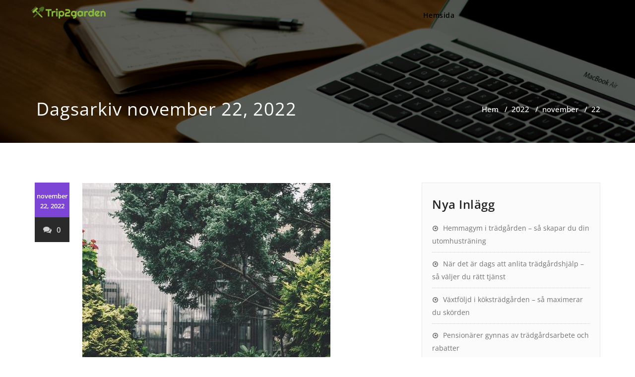

--- FILE ---
content_type: text/html; charset=UTF-8
request_url: https://www.trip2garden.se/2022/11/22/
body_size: 10296
content:

<!DOCTYPE html>
<html lang="sv-SE" >
    <head>
        <meta charset="UTF-8">
        <meta http-equiv="X-UA-Compatible" content="IE=edge">
        <meta name="viewport" content="width=device-width, initial-scale=1">
        <title>november 22, 2022 &#8211; trip2garden.se</title>
<style>
.custom-logo{width: 154px; height: auto;}
</style>
<meta name='robots' content='max-image-preview:large' />
	<style>img:is([sizes="auto" i], [sizes^="auto," i]) { contain-intrinsic-size: 3000px 1500px }</style>
	<link rel="alternate" type="application/rss+xml" title="trip2garden.se &raquo; Webbflöde" href="https://www.trip2garden.se/feed/" />
<script type="text/javascript">
/* <![CDATA[ */
window._wpemojiSettings = {"baseUrl":"https:\/\/s.w.org\/images\/core\/emoji\/16.0.1\/72x72\/","ext":".png","svgUrl":"https:\/\/s.w.org\/images\/core\/emoji\/16.0.1\/svg\/","svgExt":".svg","source":{"concatemoji":"https:\/\/www.trip2garden.se\/wp-includes\/js\/wp-emoji-release.min.js?ver=6.8.3"}};
/*! This file is auto-generated */
!function(s,n){var o,i,e;function c(e){try{var t={supportTests:e,timestamp:(new Date).valueOf()};sessionStorage.setItem(o,JSON.stringify(t))}catch(e){}}function p(e,t,n){e.clearRect(0,0,e.canvas.width,e.canvas.height),e.fillText(t,0,0);var t=new Uint32Array(e.getImageData(0,0,e.canvas.width,e.canvas.height).data),a=(e.clearRect(0,0,e.canvas.width,e.canvas.height),e.fillText(n,0,0),new Uint32Array(e.getImageData(0,0,e.canvas.width,e.canvas.height).data));return t.every(function(e,t){return e===a[t]})}function u(e,t){e.clearRect(0,0,e.canvas.width,e.canvas.height),e.fillText(t,0,0);for(var n=e.getImageData(16,16,1,1),a=0;a<n.data.length;a++)if(0!==n.data[a])return!1;return!0}function f(e,t,n,a){switch(t){case"flag":return n(e,"\ud83c\udff3\ufe0f\u200d\u26a7\ufe0f","\ud83c\udff3\ufe0f\u200b\u26a7\ufe0f")?!1:!n(e,"\ud83c\udde8\ud83c\uddf6","\ud83c\udde8\u200b\ud83c\uddf6")&&!n(e,"\ud83c\udff4\udb40\udc67\udb40\udc62\udb40\udc65\udb40\udc6e\udb40\udc67\udb40\udc7f","\ud83c\udff4\u200b\udb40\udc67\u200b\udb40\udc62\u200b\udb40\udc65\u200b\udb40\udc6e\u200b\udb40\udc67\u200b\udb40\udc7f");case"emoji":return!a(e,"\ud83e\udedf")}return!1}function g(e,t,n,a){var r="undefined"!=typeof WorkerGlobalScope&&self instanceof WorkerGlobalScope?new OffscreenCanvas(300,150):s.createElement("canvas"),o=r.getContext("2d",{willReadFrequently:!0}),i=(o.textBaseline="top",o.font="600 32px Arial",{});return e.forEach(function(e){i[e]=t(o,e,n,a)}),i}function t(e){var t=s.createElement("script");t.src=e,t.defer=!0,s.head.appendChild(t)}"undefined"!=typeof Promise&&(o="wpEmojiSettingsSupports",i=["flag","emoji"],n.supports={everything:!0,everythingExceptFlag:!0},e=new Promise(function(e){s.addEventListener("DOMContentLoaded",e,{once:!0})}),new Promise(function(t){var n=function(){try{var e=JSON.parse(sessionStorage.getItem(o));if("object"==typeof e&&"number"==typeof e.timestamp&&(new Date).valueOf()<e.timestamp+604800&&"object"==typeof e.supportTests)return e.supportTests}catch(e){}return null}();if(!n){if("undefined"!=typeof Worker&&"undefined"!=typeof OffscreenCanvas&&"undefined"!=typeof URL&&URL.createObjectURL&&"undefined"!=typeof Blob)try{var e="postMessage("+g.toString()+"("+[JSON.stringify(i),f.toString(),p.toString(),u.toString()].join(",")+"));",a=new Blob([e],{type:"text/javascript"}),r=new Worker(URL.createObjectURL(a),{name:"wpTestEmojiSupports"});return void(r.onmessage=function(e){c(n=e.data),r.terminate(),t(n)})}catch(e){}c(n=g(i,f,p,u))}t(n)}).then(function(e){for(var t in e)n.supports[t]=e[t],n.supports.everything=n.supports.everything&&n.supports[t],"flag"!==t&&(n.supports.everythingExceptFlag=n.supports.everythingExceptFlag&&n.supports[t]);n.supports.everythingExceptFlag=n.supports.everythingExceptFlag&&!n.supports.flag,n.DOMReady=!1,n.readyCallback=function(){n.DOMReady=!0}}).then(function(){return e}).then(function(){var e;n.supports.everything||(n.readyCallback(),(e=n.source||{}).concatemoji?t(e.concatemoji):e.wpemoji&&e.twemoji&&(t(e.twemoji),t(e.wpemoji)))}))}((window,document),window._wpemojiSettings);
/* ]]> */
</script>
<link rel='stylesheet' id='appointment-theme-fonts-css' href='https://www.trip2garden.se/wp-content/fonts/1b1b5db1ceb3c7f7053f6d2ab07365a1.css?ver=20201110' type='text/css' media='all' />
<style id='wp-emoji-styles-inline-css' type='text/css'>

	img.wp-smiley, img.emoji {
		display: inline !important;
		border: none !important;
		box-shadow: none !important;
		height: 1em !important;
		width: 1em !important;
		margin: 0 0.07em !important;
		vertical-align: -0.1em !important;
		background: none !important;
		padding: 0 !important;
	}
</style>
<link rel='stylesheet' id='wp-block-library-css' href='https://www.trip2garden.se/wp-includes/css/dist/block-library/style.min.css?ver=6.8.3' type='text/css' media='all' />
<style id='classic-theme-styles-inline-css' type='text/css'>
/*! This file is auto-generated */
.wp-block-button__link{color:#fff;background-color:#32373c;border-radius:9999px;box-shadow:none;text-decoration:none;padding:calc(.667em + 2px) calc(1.333em + 2px);font-size:1.125em}.wp-block-file__button{background:#32373c;color:#fff;text-decoration:none}
</style>
<style id='global-styles-inline-css' type='text/css'>
:root{--wp--preset--aspect-ratio--square: 1;--wp--preset--aspect-ratio--4-3: 4/3;--wp--preset--aspect-ratio--3-4: 3/4;--wp--preset--aspect-ratio--3-2: 3/2;--wp--preset--aspect-ratio--2-3: 2/3;--wp--preset--aspect-ratio--16-9: 16/9;--wp--preset--aspect-ratio--9-16: 9/16;--wp--preset--color--black: #000000;--wp--preset--color--cyan-bluish-gray: #abb8c3;--wp--preset--color--white: #ffffff;--wp--preset--color--pale-pink: #f78da7;--wp--preset--color--vivid-red: #cf2e2e;--wp--preset--color--luminous-vivid-orange: #ff6900;--wp--preset--color--luminous-vivid-amber: #fcb900;--wp--preset--color--light-green-cyan: #7bdcb5;--wp--preset--color--vivid-green-cyan: #00d084;--wp--preset--color--pale-cyan-blue: #8ed1fc;--wp--preset--color--vivid-cyan-blue: #0693e3;--wp--preset--color--vivid-purple: #9b51e0;--wp--preset--gradient--vivid-cyan-blue-to-vivid-purple: linear-gradient(135deg,rgba(6,147,227,1) 0%,rgb(155,81,224) 100%);--wp--preset--gradient--light-green-cyan-to-vivid-green-cyan: linear-gradient(135deg,rgb(122,220,180) 0%,rgb(0,208,130) 100%);--wp--preset--gradient--luminous-vivid-amber-to-luminous-vivid-orange: linear-gradient(135deg,rgba(252,185,0,1) 0%,rgba(255,105,0,1) 100%);--wp--preset--gradient--luminous-vivid-orange-to-vivid-red: linear-gradient(135deg,rgba(255,105,0,1) 0%,rgb(207,46,46) 100%);--wp--preset--gradient--very-light-gray-to-cyan-bluish-gray: linear-gradient(135deg,rgb(238,238,238) 0%,rgb(169,184,195) 100%);--wp--preset--gradient--cool-to-warm-spectrum: linear-gradient(135deg,rgb(74,234,220) 0%,rgb(151,120,209) 20%,rgb(207,42,186) 40%,rgb(238,44,130) 60%,rgb(251,105,98) 80%,rgb(254,248,76) 100%);--wp--preset--gradient--blush-light-purple: linear-gradient(135deg,rgb(255,206,236) 0%,rgb(152,150,240) 100%);--wp--preset--gradient--blush-bordeaux: linear-gradient(135deg,rgb(254,205,165) 0%,rgb(254,45,45) 50%,rgb(107,0,62) 100%);--wp--preset--gradient--luminous-dusk: linear-gradient(135deg,rgb(255,203,112) 0%,rgb(199,81,192) 50%,rgb(65,88,208) 100%);--wp--preset--gradient--pale-ocean: linear-gradient(135deg,rgb(255,245,203) 0%,rgb(182,227,212) 50%,rgb(51,167,181) 100%);--wp--preset--gradient--electric-grass: linear-gradient(135deg,rgb(202,248,128) 0%,rgb(113,206,126) 100%);--wp--preset--gradient--midnight: linear-gradient(135deg,rgb(2,3,129) 0%,rgb(40,116,252) 100%);--wp--preset--font-size--small: 13px;--wp--preset--font-size--medium: 20px;--wp--preset--font-size--large: 36px;--wp--preset--font-size--x-large: 42px;--wp--preset--spacing--20: 0.44rem;--wp--preset--spacing--30: 0.67rem;--wp--preset--spacing--40: 1rem;--wp--preset--spacing--50: 1.5rem;--wp--preset--spacing--60: 2.25rem;--wp--preset--spacing--70: 3.38rem;--wp--preset--spacing--80: 5.06rem;--wp--preset--shadow--natural: 6px 6px 9px rgba(0, 0, 0, 0.2);--wp--preset--shadow--deep: 12px 12px 50px rgba(0, 0, 0, 0.4);--wp--preset--shadow--sharp: 6px 6px 0px rgba(0, 0, 0, 0.2);--wp--preset--shadow--outlined: 6px 6px 0px -3px rgba(255, 255, 255, 1), 6px 6px rgba(0, 0, 0, 1);--wp--preset--shadow--crisp: 6px 6px 0px rgba(0, 0, 0, 1);}:where(.is-layout-flex){gap: 0.5em;}:where(.is-layout-grid){gap: 0.5em;}body .is-layout-flex{display: flex;}.is-layout-flex{flex-wrap: wrap;align-items: center;}.is-layout-flex > :is(*, div){margin: 0;}body .is-layout-grid{display: grid;}.is-layout-grid > :is(*, div){margin: 0;}:where(.wp-block-columns.is-layout-flex){gap: 2em;}:where(.wp-block-columns.is-layout-grid){gap: 2em;}:where(.wp-block-post-template.is-layout-flex){gap: 1.25em;}:where(.wp-block-post-template.is-layout-grid){gap: 1.25em;}.has-black-color{color: var(--wp--preset--color--black) !important;}.has-cyan-bluish-gray-color{color: var(--wp--preset--color--cyan-bluish-gray) !important;}.has-white-color{color: var(--wp--preset--color--white) !important;}.has-pale-pink-color{color: var(--wp--preset--color--pale-pink) !important;}.has-vivid-red-color{color: var(--wp--preset--color--vivid-red) !important;}.has-luminous-vivid-orange-color{color: var(--wp--preset--color--luminous-vivid-orange) !important;}.has-luminous-vivid-amber-color{color: var(--wp--preset--color--luminous-vivid-amber) !important;}.has-light-green-cyan-color{color: var(--wp--preset--color--light-green-cyan) !important;}.has-vivid-green-cyan-color{color: var(--wp--preset--color--vivid-green-cyan) !important;}.has-pale-cyan-blue-color{color: var(--wp--preset--color--pale-cyan-blue) !important;}.has-vivid-cyan-blue-color{color: var(--wp--preset--color--vivid-cyan-blue) !important;}.has-vivid-purple-color{color: var(--wp--preset--color--vivid-purple) !important;}.has-black-background-color{background-color: var(--wp--preset--color--black) !important;}.has-cyan-bluish-gray-background-color{background-color: var(--wp--preset--color--cyan-bluish-gray) !important;}.has-white-background-color{background-color: var(--wp--preset--color--white) !important;}.has-pale-pink-background-color{background-color: var(--wp--preset--color--pale-pink) !important;}.has-vivid-red-background-color{background-color: var(--wp--preset--color--vivid-red) !important;}.has-luminous-vivid-orange-background-color{background-color: var(--wp--preset--color--luminous-vivid-orange) !important;}.has-luminous-vivid-amber-background-color{background-color: var(--wp--preset--color--luminous-vivid-amber) !important;}.has-light-green-cyan-background-color{background-color: var(--wp--preset--color--light-green-cyan) !important;}.has-vivid-green-cyan-background-color{background-color: var(--wp--preset--color--vivid-green-cyan) !important;}.has-pale-cyan-blue-background-color{background-color: var(--wp--preset--color--pale-cyan-blue) !important;}.has-vivid-cyan-blue-background-color{background-color: var(--wp--preset--color--vivid-cyan-blue) !important;}.has-vivid-purple-background-color{background-color: var(--wp--preset--color--vivid-purple) !important;}.has-black-border-color{border-color: var(--wp--preset--color--black) !important;}.has-cyan-bluish-gray-border-color{border-color: var(--wp--preset--color--cyan-bluish-gray) !important;}.has-white-border-color{border-color: var(--wp--preset--color--white) !important;}.has-pale-pink-border-color{border-color: var(--wp--preset--color--pale-pink) !important;}.has-vivid-red-border-color{border-color: var(--wp--preset--color--vivid-red) !important;}.has-luminous-vivid-orange-border-color{border-color: var(--wp--preset--color--luminous-vivid-orange) !important;}.has-luminous-vivid-amber-border-color{border-color: var(--wp--preset--color--luminous-vivid-amber) !important;}.has-light-green-cyan-border-color{border-color: var(--wp--preset--color--light-green-cyan) !important;}.has-vivid-green-cyan-border-color{border-color: var(--wp--preset--color--vivid-green-cyan) !important;}.has-pale-cyan-blue-border-color{border-color: var(--wp--preset--color--pale-cyan-blue) !important;}.has-vivid-cyan-blue-border-color{border-color: var(--wp--preset--color--vivid-cyan-blue) !important;}.has-vivid-purple-border-color{border-color: var(--wp--preset--color--vivid-purple) !important;}.has-vivid-cyan-blue-to-vivid-purple-gradient-background{background: var(--wp--preset--gradient--vivid-cyan-blue-to-vivid-purple) !important;}.has-light-green-cyan-to-vivid-green-cyan-gradient-background{background: var(--wp--preset--gradient--light-green-cyan-to-vivid-green-cyan) !important;}.has-luminous-vivid-amber-to-luminous-vivid-orange-gradient-background{background: var(--wp--preset--gradient--luminous-vivid-amber-to-luminous-vivid-orange) !important;}.has-luminous-vivid-orange-to-vivid-red-gradient-background{background: var(--wp--preset--gradient--luminous-vivid-orange-to-vivid-red) !important;}.has-very-light-gray-to-cyan-bluish-gray-gradient-background{background: var(--wp--preset--gradient--very-light-gray-to-cyan-bluish-gray) !important;}.has-cool-to-warm-spectrum-gradient-background{background: var(--wp--preset--gradient--cool-to-warm-spectrum) !important;}.has-blush-light-purple-gradient-background{background: var(--wp--preset--gradient--blush-light-purple) !important;}.has-blush-bordeaux-gradient-background{background: var(--wp--preset--gradient--blush-bordeaux) !important;}.has-luminous-dusk-gradient-background{background: var(--wp--preset--gradient--luminous-dusk) !important;}.has-pale-ocean-gradient-background{background: var(--wp--preset--gradient--pale-ocean) !important;}.has-electric-grass-gradient-background{background: var(--wp--preset--gradient--electric-grass) !important;}.has-midnight-gradient-background{background: var(--wp--preset--gradient--midnight) !important;}.has-small-font-size{font-size: var(--wp--preset--font-size--small) !important;}.has-medium-font-size{font-size: var(--wp--preset--font-size--medium) !important;}.has-large-font-size{font-size: var(--wp--preset--font-size--large) !important;}.has-x-large-font-size{font-size: var(--wp--preset--font-size--x-large) !important;}
:where(.wp-block-post-template.is-layout-flex){gap: 1.25em;}:where(.wp-block-post-template.is-layout-grid){gap: 1.25em;}
:where(.wp-block-columns.is-layout-flex){gap: 2em;}:where(.wp-block-columns.is-layout-grid){gap: 2em;}
:root :where(.wp-block-pullquote){font-size: 1.5em;line-height: 1.6;}
</style>
<link rel='stylesheet' id='contact-form-7-css' href='https://www.trip2garden.se/wp-content/plugins/contact-form-7/includes/css/styles.css?ver=5.8.3' type='text/css' media='all' />
<link rel='stylesheet' id='appointee_parent-css' href='https://www.trip2garden.se/wp-content/themes/appointment/style.css?ver=6.8.3' type='text/css' media='all' />
<link rel='stylesheet' id='appointment-style-css' href='https://www.trip2garden.se/wp-content/themes/appointee/style.css?ver=6.8.3' type='text/css' media='all' />
<link rel='stylesheet' id='appointment-bootstrap-css-css' href='https://www.trip2garden.se/wp-content/themes/appointment/css/bootstrap.css?ver=6.8.3' type='text/css' media='all' />
<link rel='stylesheet' id='appointment-default-css' href='https://www.trip2garden.se/wp-content/themes/appointment/css/default.css?ver=6.8.3' type='text/css' media='all' />
<link rel='stylesheet' id='appointment-menu-css-css' href='https://www.trip2garden.se/wp-content/themes/appointment/css/theme-menu.css?ver=6.8.3' type='text/css' media='all' />
<link rel='stylesheet' id='appointment-element-css-css' href='https://www.trip2garden.se/wp-content/themes/appointment/css/element.css?ver=6.8.3' type='text/css' media='all' />
<link rel='stylesheet' id='appointment-font-awesome-min-css' href='https://www.trip2garden.se/wp-content/themes/appointment/css/font-awesome/css/font-awesome.min.css?ver=6.8.3' type='text/css' media='all' />
<link rel='stylesheet' id='appointment-media-responsive-css-css' href='https://www.trip2garden.se/wp-content/themes/appointment/css/media-responsive.css?ver=6.8.3' type='text/css' media='all' />
<link rel='stylesheet' id='appointee_skin-css' href='https://www.trip2garden.se/wp-content/themes/appointee/css/skin.css?ver=6.8.3' type='text/css' media='all' />
<link rel='stylesheet' id='appointee_default-css' href='https://www.trip2garden.se/wp-content/themes/appointee/css/default.css?ver=6.8.3' type='text/css' media='all' />
<script type="text/javascript" src="https://www.trip2garden.se/wp-includes/js/jquery/jquery.min.js?ver=3.7.1" id="jquery-core-js"></script>
<script type="text/javascript" src="https://www.trip2garden.se/wp-includes/js/jquery/jquery-migrate.min.js?ver=3.4.1" id="jquery-migrate-js"></script>
<script type="text/javascript" src="https://www.trip2garden.se/wp-content/themes/appointment/js/bootstrap.min.js?ver=6.8.3" id="appointment-bootstrap-js-js"></script>
<script type="text/javascript" src="https://www.trip2garden.se/wp-content/themes/appointment/js/menu/menu.js?ver=6.8.3" id="appointment-menu-js-js"></script>
<script type="text/javascript" src="https://www.trip2garden.se/wp-content/themes/appointment/js/page-scroll.js?ver=6.8.3" id="appointment-page-scroll-js-js"></script>
<script type="text/javascript" src="https://www.trip2garden.se/wp-content/themes/appointment/js/carousel.js?ver=6.8.3" id="appointment-carousel-js-js"></script>
<script type="text/javascript" id="appointee_custom-js-extra">
/* <![CDATA[ */
var logocheck = {"txt":"0","logo":"1"};
/* ]]> */
</script>
<script type="text/javascript" src="https://www.trip2garden.se/wp-content/themes/appointee/js/customjs.js?ver=6.8.3" id="appointee_custom-js"></script>
<link rel="https://api.w.org/" href="https://www.trip2garden.se/wp-json/" /><link rel="EditURI" type="application/rsd+xml" title="RSD" href="https://www.trip2garden.se/xmlrpc.php?rsd" />
<meta name="generator" content="WordPress 6.8.3" />
		<!-- Custom Logo: hide header text -->
		<style id="custom-logo-css" type="text/css">
			.site-title, .site-description {
				position: absolute;
				clip-path: inset(50%);
			}
		</style>
		<meta name="generator" content="Elementor 3.33.2; features: additional_custom_breakpoints; settings: css_print_method-external, google_font-enabled, font_display-auto">
			<style>
				.e-con.e-parent:nth-of-type(n+4):not(.e-lazyloaded):not(.e-no-lazyload),
				.e-con.e-parent:nth-of-type(n+4):not(.e-lazyloaded):not(.e-no-lazyload) * {
					background-image: none !important;
				}
				@media screen and (max-height: 1024px) {
					.e-con.e-parent:nth-of-type(n+3):not(.e-lazyloaded):not(.e-no-lazyload),
					.e-con.e-parent:nth-of-type(n+3):not(.e-lazyloaded):not(.e-no-lazyload) * {
						background-image: none !important;
					}
				}
				@media screen and (max-height: 640px) {
					.e-con.e-parent:nth-of-type(n+2):not(.e-lazyloaded):not(.e-no-lazyload),
					.e-con.e-parent:nth-of-type(n+2):not(.e-lazyloaded):not(.e-no-lazyload) * {
						background-image: none !important;
					}
				}
			</style>
			<link rel="icon" href="https://www.trip2garden.se/wp-content/uploads/sites/310/2022/02/cropped-LogoMakr-9MOOY5-32x32.png" sizes="32x32" />
<link rel="icon" href="https://www.trip2garden.se/wp-content/uploads/sites/310/2022/02/cropped-LogoMakr-9MOOY5-192x192.png" sizes="192x192" />
<link rel="apple-touch-icon" href="https://www.trip2garden.se/wp-content/uploads/sites/310/2022/02/cropped-LogoMakr-9MOOY5-180x180.png" />
<meta name="msapplication-TileImage" content="https://www.trip2garden.se/wp-content/uploads/sites/310/2022/02/cropped-LogoMakr-9MOOY5-270x270.png" />
		<style type="text/css" id="wp-custom-css">
			.comment-title{
        display:none;
}
.blog-author{
        display:none;
}
.comment-form-section{
        display:none;
}
.slide-btn-sm{
        display:none;
}
.navbar-default .navbar-nav > li > a {
    color: #000000;
}
@media only screen and (max-width: 1100px) and (min-width: 200px){
.navbar8 .nav {
    background: #fff;
    padding: 15px;
    margin: 10px 0;
}
}		</style>
		    </head>
    <body class="archive date wp-custom-logo wp-theme-appointment wp-child-theme-appointee elementor-default elementor-kit-7" >

                <a class="skip-link screen-reader-text" href="#wrap">Hoppa till innehåll</a>
        <div class="header">
        

        <div class="container-fluid navbar8">
        <nav class="navbar navbar-default">
            <div class="container-fluid">
                <!-- Brand and toggle get grouped for better mobile display -->
                <div class="navbar-header">

                    <a href="https://www.trip2garden.se/" class="navbar-brand" rel="home"><img width="200" height="37" src="https://www.trip2garden.se/wp-content/uploads/sites/310/2022/02/LogoMakr-1nXOZq.png" class="custom-logo" alt="trip2garden.se" decoding="async" /></a>
                                        <div class="site-branding-text logo-link-url">

                        <h2 class="site-title" style="margin: 0px;" ><a class="navbar-brand" href="https://www.trip2garden.se/" rel="home" >

                                <div class=appointment_title_head>
                                    trip2garden.se                                </div>
                            </a>
                        </h2>

                                                    <p class="site-description">trip2garden.se &#8211; allt om trädgårdar!</p>
                                            </div>
                    <button type="button" class="navbar-toggle collapsed" data-toggle="collapse" data-target="#bs-example-navbar-collapse-1">
                        <span class="sr-only">Slå på/av navigering</span>
                        <span class="icon-bar"></span>
                        <span class="icon-bar"></span>
                        <span class="icon-bar"></span>
                    </button>
                </div>

                
                <!-- Collect the nav links, forms, and other content for toggling -->
                <div class="collapse navbar-collapse" id="bs-example-navbar-collapse-1">
                    <ul id="menu-menu" class="nav navbar-nav navbar-right"><li id="menu-item-40" class="menu-item menu-item-type-post_type menu-item-object-page menu-item-home menu-item-40"><a href="https://www.trip2garden.se/">Hemsida</a></li>
<li id="menu-item-41" class="menu-item menu-item-type-custom menu-item-object-custom menu-item-has-children menu-item-41 dropdown"><a href="#">Kategorier<b class="caret"></b></a>
<ul class="dropdown-menu">
	<li id="menu-item-42" class="menu-item menu-item-type-taxonomy menu-item-object-category menu-item-42"><a href="https://www.trip2garden.se/category/minska-skaderisker/">Minska skaderisker</a></li>
	<li id="menu-item-43" class="menu-item menu-item-type-taxonomy menu-item-object-category menu-item-43"><a href="https://www.trip2garden.se/category/ordning-i-tradgarden/">Ordning i trädgården</a></li>
</ul>
</li>
<li id="menu-item-45" class="menu-item menu-item-type-post_type menu-item-object-page menu-item-45"><a href="https://www.trip2garden.se/kontakta-oss/">Kontakta oss</a></li>
<ul class="head-contact-social"></ul></ul>                </div><!-- /.navbar-collapse -->
            </div><!-- /.container-fluid -->
        </nav>
        </div>
        </div>
        <div class="clearfix"></div>
<div class="page-title-section">		
	<div class="overlay">
		<div class="container">
			<div class="row">
				<div class="col-md-6">
					<div class="page-title"><h1>
                Dagsarkiv november 22, 2022        	
                <div class="qua-separator" id=""></div>
		</h1></div>
				</div>
				<div class="col-md-6">
					<ul class="page-breadcrumb">
						<li><a href="https://www.trip2garden.se/">Hem</a> &nbsp &#47; &nbsp<a href="https://www.trip2garden.se/2022/">2022</a> &nbsp &#47; &nbsp<a href="https://www.trip2garden.se/2022/11/">november</a> &nbsp &#47; &nbsp<li class="active">22</li></li>					</ul>
					
				</div>
			</div>
		</div>	
	</div>
</div>
<!-- /Page Title Section ---->
<div class="page-builder" id="wrap">
	<div class="container">
		<div class="row">
		
			<!-- Blog Area -->
			<div class="col-md-8" >
							<div id="post-118" class="blog-lg-area-left post-118 post type-post status-publish format-standard has-post-thumbnail hentry category-ordning-i-tradgarden">
	<div class="media">
		    <!--show date of post-->
		<aside class="blog-post-date-area">
			<div class="date"> <div class="month-year">november 22, 2022</div></div>
			<div class="comment"><a href="https://www.trip2garden.se/planera-din-tradgard/"><i class="fa fa-comments"></i>0</a></div>
		</aside>
				<div class="media-body">
						<div class="blog-lg-box">
				<a class ="img-responsive"  href="https://www.trip2garden.se/planera-din-tradgard/"  title="Planera din trädgård" >
				<img fetchpriority="high" width="500" height="750" src="https://www.trip2garden.se/wp-content/uploads/sites/310/2022/10/cedswZfivecN.jpg" class="img-responsive wp-post-image" alt="" decoding="async" srcset="https://www.trip2garden.se/wp-content/uploads/sites/310/2022/10/cedswZfivecN.jpg 500w, https://www.trip2garden.se/wp-content/uploads/sites/310/2022/10/cedswZfivecN-200x300.jpg 200w" sizes="(max-width: 500px) 100vw, 500px" />                                </a>
			</div>
						<div class="blog-post-lg">
				<a href="https://www.trip2garden.se/author/admin/"><img alt='' src='https://secure.gravatar.com/avatar/0921aa57cabdeca454222c8e93c2ddcae65500389252f7d1cc806a43be58bb76?s=40&#038;d=mm&#038;r=g' srcset='https://secure.gravatar.com/avatar/0921aa57cabdeca454222c8e93c2ddcae65500389252f7d1cc806a43be58bb76?s=80&#038;d=mm&#038;r=g 2x' class='img-responsive img-circle avatar-40 photo' height='40' width='40' decoding='async'/></a>
				Av<a href="https://www.trip2garden.se/author/admin/">hannah</a>
							</div>
							                    <h3 class="blog-title"><a href="https://www.trip2garden.se/planera-din-tradgard/">Planera din trädgård</a></h3>
                                        <div class="blog-content">
				<p>En trädgård kan vara en lättskött uteplats eller en grönskande oas. Oavsett vad du vill använda din trädgård till krävs det planering och eftertanke för att få den trädgården du önskar ha. Att ha <a href="https://www.kellfri.se/atv-redskap/gronytor-tradgard-atv/grasklippare">en gräsklippare är väsentligt för alla trädgårdar</a>. När du har en bra gräsklippare kan du alltid ha en snygg trädgård. Det finns olika varianter av gräsklippare, hitta den som passar bäst för din trädgård. Det finns modeller som klarar av större gräsmattor och betesytor om du behöver en sådan.</p>
<h2>Kort gräs är en fördel</h2>
<p>Att ha kort gräs är viktigare än du kan tro för hur trädgården uppfattas. Så en av de viktigaste sakerna att prioritera är just en gräsklippare. En annan fördel med att ha en välklippt trädgård är att det blir mindre småkryp som myggor och knott. De vill gärna gömma sig i långt gräs och det är mindre trevligt när du vill sitta ute och njuta av en god måltid i din trädgård eller bara varva ner.</p>
<h2>Trädgårdens syfte är viktigt</h2>
<p>När du ska planera din trädgård är det första du ska fundera över vad trädgården ska användas till. Du kanske vill ha en trädgård fylld med odlingar och rabatter eller ha en plats där du kan umgås med nära och kära. Om du har barn kan det vara bra med stora ytor där de kan leka eller så kanske är ett vindskydd med en bra grillplats det du helst av allt vill ha. Alla dessa saker påverkar hur du ska planera din trädgård.</p>
<h2>En trädgård kräver omvårdnad</h2>
<p>När du har kommit fram till vad syftet med din trädgård är kan du börja planera vad som ska finnas där. En aspekt att ta hänsyn till är hur mycket tid och energi du har att ta hand om din trädgård. Gräsklippning, att rensa ogräs och annat trädgårdarbete kräver en hel del av dig. Om du gillar att påta i jorden kan du satsa på en mer avancerad trädgård. Om du är borta stora delarna av sommaren kan en mer lättskött trädgård vara ett bra alternativ.</p>
<h2>Bestäm en trädgårdsstil</h2>
<p>Välj <a href="https://www.aftonbladet.se/harligthemma/a/wEL10L/planera-din-tradgard--7-smarta-tips" rel="nofollow">vilken stil som du vill</a> att trädgården ska ha och håll dig till den. Stilen blir den röda tråden i trädgården. Du kan utgå ifrån husets stil och låta trädgården bli en förlängning av huset. Eller så kan du bara välja en stil som du gillar. Du kan <a href="https://www.femina.se/inredning/tradgardsinspiration-i-lomma/7605174" rel="nofollow">ta inspiration</a> från andras trädgårdar när du ska planera och sedan komma fram till din egna personliga stil. Det finns massor som du kan göra med en trädgård. Möjligheterna är oändliga. Du kan anlägga stengångar, göra en damm eller göra en berså och mycket mer. Låt fantasin flöda och skapa dig sedan den trädgården du drömmer om.</p>
			</div>
		</div>
	 </div>
</div>
							</div>
			<!--Sidebar Area-->
			<div class="col-md-4">
				<div class="sidebar-section-right">
	
		<div class="sidebar-widget">
		<div class="sidebar-widget-title"><h3>Nya Inlägg</h3></div>
		<ul>
											<li>
					<a href="https://www.trip2garden.se/hemmagym-i-tradgarden-sa-skapar-du-din-utomhustraning/">Hemmagym i trädgården – så skapar du din utomhusträning</a>
									</li>
											<li>
					<a href="https://www.trip2garden.se/nar-det-ar-dags-att-anlita-tradgardshjalp-sa-valjer-du-ratt-tjanst/">När det är dags att anlita trädgårdshjälp &#8211; så väljer du rätt tjänst</a>
									</li>
											<li>
					<a href="https://www.trip2garden.se/vaxtfoljd-i-kokstradgarden-sa-maximerar-du-skorden/">Växtföljd i köksträdgården &#8211; så maximerar du skörden</a>
									</li>
											<li>
					<a href="https://www.trip2garden.se/pensionarer-gynnas-av-tradgardsarbete-och-rabatter/">Pensionärer gynnas av trädgårdsarbete och rabatter</a>
									</li>
											<li>
					<a href="https://www.trip2garden.se/skapa-en-egen-nattklubb-i-tradgarden/">Skapa en egen nattklubb i trädgården</a>
									</li>
					</ul>

		</div><div class="sidebar-widget"><div class="sidebar-widget-title"><h3>Kategorier</h3></div>
			<ul>
					<li class="cat-item cat-item-3"><a href="https://www.trip2garden.se/category/minska-skaderisker/">Minska skaderisker</a>
</li>
	<li class="cat-item cat-item-2"><a href="https://www.trip2garden.se/category/ordning-i-tradgarden/">Ordning i trädgården</a>
</li>
			</ul>

			</div><div class="widget_text sidebar-widget"><div class="sidebar-widget-title"><h3>Trädgårdsdesign -20 smarta genvägar för din trädgård</h3></div><div class="textwidget custom-html-widget"><iframe width="100%" height="100%" src="https://www.youtube.com/embed/zunn82ZtXb0" title="YouTube video player" frameborder="0" allow="accelerometer; autoplay; clipboard-write; encrypted-media; gyroscope; picture-in-picture" allowfullscreen></iframe></div></div></div>
			</div>
			<!--Sidebar Area-->
		</div>
	</div>
</div>
<!-- Footer Section -->
    <div class="footer-section">
        <div class="container">	
            <div class="row footer-widget-section">
                
		<div class="col-md-3 col-sm-6 footer-widget-column">
		<h3 class="footer-widget-title">Nya Inlägg</h3>
		<ul>
											<li>
					<a href="https://www.trip2garden.se/hemmagym-i-tradgarden-sa-skapar-du-din-utomhustraning/">Hemmagym i trädgården – så skapar du din utomhusträning</a>
									</li>
											<li>
					<a href="https://www.trip2garden.se/nar-det-ar-dags-att-anlita-tradgardshjalp-sa-valjer-du-ratt-tjanst/">När det är dags att anlita trädgårdshjälp &#8211; så väljer du rätt tjänst</a>
									</li>
											<li>
					<a href="https://www.trip2garden.se/vaxtfoljd-i-kokstradgarden-sa-maximerar-du-skorden/">Växtföljd i köksträdgården &#8211; så maximerar du skörden</a>
									</li>
											<li>
					<a href="https://www.trip2garden.se/pensionarer-gynnas-av-tradgardsarbete-och-rabatter/">Pensionärer gynnas av trädgårdsarbete och rabatter</a>
									</li>
											<li>
					<a href="https://www.trip2garden.se/skapa-en-egen-nattklubb-i-tradgarden/">Skapa en egen nattklubb i trädgården</a>
									</li>
					</ul>

		</div><div class="col-md-3 col-sm-6 footer-widget-column"><h3 class="footer-widget-title">Kalender</h3><div id="calendar_wrap" class="calendar_wrap"><table id="wp-calendar" class="wp-calendar-table">
	<caption>november 2022</caption>
	<thead>
	<tr>
		<th scope="col" aria-label="måndag">M</th>
		<th scope="col" aria-label="tisdag">T</th>
		<th scope="col" aria-label="onsdag">O</th>
		<th scope="col" aria-label="torsdag">T</th>
		<th scope="col" aria-label="fredag">F</th>
		<th scope="col" aria-label="lördag">L</th>
		<th scope="col" aria-label="söndag">S</th>
	</tr>
	</thead>
	<tbody>
	<tr>
		<td colspan="1" class="pad">&nbsp;</td><td>1</td><td>2</td><td>3</td><td>4</td><td>5</td><td>6</td>
	</tr>
	<tr>
		<td>7</td><td>8</td><td>9</td><td>10</td><td>11</td><td>12</td><td>13</td>
	</tr>
	<tr>
		<td>14</td><td>15</td><td>16</td><td>17</td><td>18</td><td>19</td><td>20</td>
	</tr>
	<tr>
		<td>21</td><td><a href="https://www.trip2garden.se/2022/11/22/" aria-label="Inlägg publicerade den 22 November 2022">22</a></td><td>23</td><td>24</td><td>25</td><td>26</td><td>27</td>
	</tr>
	<tr>
		<td>28</td><td>29</td><td>30</td>
		<td class="pad" colspan="4">&nbsp;</td>
	</tr>
	</tbody>
	</table><nav aria-label="Föregående och nästa månad" class="wp-calendar-nav">
		<span class="wp-calendar-nav-prev"><a href="https://www.trip2garden.se/2022/10/">&laquo; okt</a></span>
		<span class="pad">&nbsp;</span>
		<span class="wp-calendar-nav-next"><a href="https://www.trip2garden.se/2022/12/">dec &raquo;</a></span>
	</nav></div></div><div class="col-md-3 col-sm-6 footer-widget-column"><h3 class="footer-widget-title">Galleri</h3>
		<style type="text/css">
			#gallery-1 {
				margin: auto;
			}
			#gallery-1 .gallery-item {
				float: left;
				margin-top: 10px;
				text-align: center;
				width: 50%;
			}
			#gallery-1 img {
				border: 2px solid #cfcfcf;
			}
			#gallery-1 .gallery-caption {
				margin-left: 0;
			}
			/* see gallery_shortcode() in wp-includes/media.php */
		</style>
		<div id='gallery-1' class='gallery galleryid-118 gallery-columns-2 gallery-size-thumbnail'><dl class='gallery-item'>
			<dt class='gallery-icon landscape'>
				<a href='https://www.trip2garden.se/bjud-in-besokare/6_thumbnail/'><img width="150" height="150" src="https://www.trip2garden.se/wp-content/uploads/sites/310/2021/09/6_thumbnail-150x150.jpg" class="attachment-thumbnail size-thumbnail" alt="" decoding="async" /></a>
			</dt></dl><dl class='gallery-item'>
			<dt class='gallery-icon landscape'>
				<a href='https://www.trip2garden.se/bjud-in-besokare/6img1/'><img width="150" height="150" src="https://www.trip2garden.se/wp-content/uploads/sites/310/2021/09/6img1-150x150.jpg" class="attachment-thumbnail size-thumbnail" alt="" decoding="async" /></a>
			</dt></dl><br style="clear: both" /><dl class='gallery-item'>
			<dt class='gallery-icon landscape'>
				<a href='https://www.trip2garden.se/rensa-undan-skrap/5_thumbnail/'><img width="150" height="150" src="https://www.trip2garden.se/wp-content/uploads/sites/310/2021/10/5_thumbnail-150x150.jpg" class="attachment-thumbnail size-thumbnail" alt="" decoding="async" /></a>
			</dt></dl><dl class='gallery-item'>
			<dt class='gallery-icon landscape'>
				<a href='https://www.trip2garden.se/rensa-undan-skrap/5img2/'><img width="150" height="150" src="https://www.trip2garden.se/wp-content/uploads/sites/310/2021/10/5img2-150x150.jpg" class="attachment-thumbnail size-thumbnail" alt="" decoding="async" /></a>
			</dt></dl><br style="clear: both" />
		</div>
</div>	
            <div class="clearfix"></div>
        </div>
    </div>
</div>
<!-- /Footer Section -->
<div class="clearfix"></div>
<!-- Footer Copyright Section -->
<div class="footer-copyright-section">
    <div class="container">
        <div class="row">
            <div class="col-md-8">
                            <div class="footer-copyright">
                        Copyright © 2022 trip2garden.se All rights reserved.                </div>
                        </div>
                    </div>
    </div>
</div>
<!-- /Footer Copyright Section -->
<!--Scroll To Top--> 
<a href="#" class="hc_scrollup"><i class="fa fa-chevron-up"></i></a>
<!--/Scroll To Top--> 
<script type="speculationrules">
{"prefetch":[{"source":"document","where":{"and":[{"href_matches":"\/*"},{"not":{"href_matches":["\/wp-*.php","\/wp-admin\/*","\/wp-content\/uploads\/sites\/310\/*","\/wp-content\/*","\/wp-content\/plugins\/*","\/wp-content\/themes\/appointee\/*","\/wp-content\/themes\/appointment\/*","\/*\\?(.+)"]}},{"not":{"selector_matches":"a[rel~=\"nofollow\"]"}},{"not":{"selector_matches":".no-prefetch, .no-prefetch a"}}]},"eagerness":"conservative"}]}
</script>
    <script type="text/javascript">
        /* ---------------------------------------------- /*
         * Navbar menu sticky
         /* ---------------------------------------------- */

        (function ($) {
            $(window).bind('scroll', function () {
                if ($(window).scrollTop() > 200) {
                    $('.header').addClass('stickymenu1');
                    $('.header').slideDown();
                } else {
                    $('.header').removeClass('stickymenu1');
                    $('.header').attr('style', '');
                }
            });
        })(jQuery);

    </script>			<script>
				const lazyloadRunObserver = () => {
					const lazyloadBackgrounds = document.querySelectorAll( `.e-con.e-parent:not(.e-lazyloaded)` );
					const lazyloadBackgroundObserver = new IntersectionObserver( ( entries ) => {
						entries.forEach( ( entry ) => {
							if ( entry.isIntersecting ) {
								let lazyloadBackground = entry.target;
								if( lazyloadBackground ) {
									lazyloadBackground.classList.add( 'e-lazyloaded' );
								}
								lazyloadBackgroundObserver.unobserve( entry.target );
							}
						});
					}, { rootMargin: '200px 0px 200px 0px' } );
					lazyloadBackgrounds.forEach( ( lazyloadBackground ) => {
						lazyloadBackgroundObserver.observe( lazyloadBackground );
					} );
				};
				const events = [
					'DOMContentLoaded',
					'elementor/lazyload/observe',
				];
				events.forEach( ( event ) => {
					document.addEventListener( event, lazyloadRunObserver );
				} );
			</script>
			<script type="text/javascript" src="https://www.trip2garden.se/wp-content/plugins/contact-form-7/includes/swv/js/index.js?ver=5.8.3" id="swv-js"></script>
<script type="text/javascript" id="contact-form-7-js-extra">
/* <![CDATA[ */
var wpcf7 = {"api":{"root":"https:\/\/www.trip2garden.se\/wp-json\/","namespace":"contact-form-7\/v1"}};
/* ]]> */
</script>
<script type="text/javascript" src="https://www.trip2garden.se/wp-content/plugins/contact-form-7/includes/js/index.js?ver=5.8.3" id="contact-form-7-js"></script>
    <script>
    /(trident|msie)/i.test(navigator.userAgent)&&document.getElementById&&window.addEventListener&&window.addEventListener("hashchange",function(){var t,e=location.hash.substring(1);/^[A-z0-9_-]+$/.test(e)&&(t=document.getElementById(e))&&(/^(?:a|select|input|button|textarea)$/i.test(t.tagName)||(t.tabIndex=-1),t.focus())},!1);
    </script>
    </body>
</html>